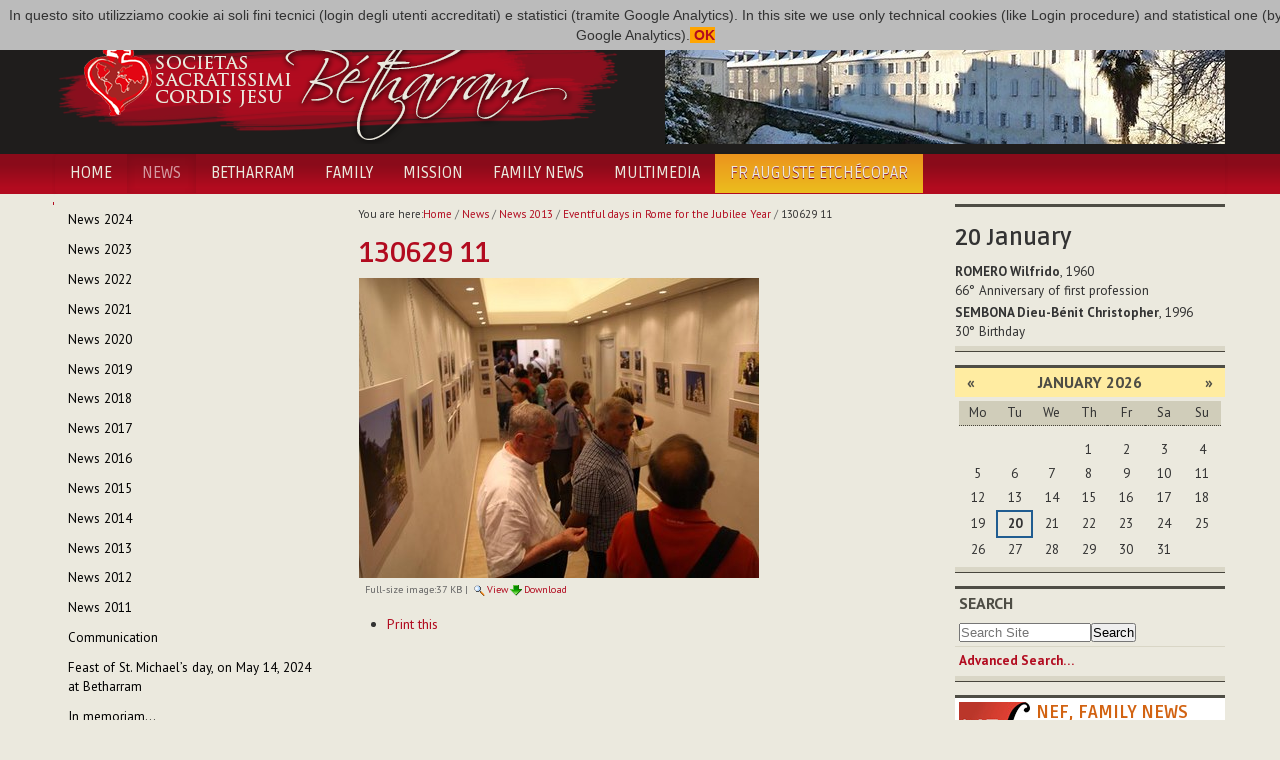

--- FILE ---
content_type: text/html;charset=utf-8
request_url: http://www.betharram.net/en/actualites-en/infos-2013-en/eventful-days-in-rome-for-the-jubilee-year/130629-11.jpg/view
body_size: 6168
content:
<!DOCTYPE html>
<html xmlns="http://www.w3.org/1999/xhtml">
<head><base href="http://www.betharram.net/en/actualites-en/infos-2013-en/eventful-days-in-rome-for-the-jubilee-year/130629-11.jpg/view" />
	<title>130629 11 — Societas Sacratissimi Cordis Jesu Bétharram [EN]</title>
	<link rel="shortcut icon" type="image/x-icon" href="/++theme++betharram.tema/static/favicon.ico" />
	<meta name="viewport" content="width=device-width, initial-scale=1.0" />
	<meta property="og:site_name" content="Betharram.net" />
	<meta property="og:image:type" content="image/jpeg" />
    
<meta property="og:image" content="" /><meta property="og:url" content="http://www.betharram.net/en/actualites-en/infos-2013-en/eventful-days-in-rome-for-the-jubilee-year/130629-11.jpg/view" /><meta property="og:title" content="130629 11 — Societas Sacratissimi Cordis Jesu Bétharram [EN]" /><meta http-equiv="Content-Type" content="text/html; charset=utf-8" /><meta content="2013-06-29T08:31:11+01:00" name="DC.date.modified" /><meta content="image/jpeg" name="DC.format" /><meta content="Image" name="DC.type" /><meta content="2013-06-29T08:31:11+01:00" name="DC.date.created" /><meta content="en" name="DC.language" /><link rel="stylesheet" type="text/css" media="screen" href="http://www.betharram.net/portal_css/Skin%20per%20Betharram/reset-cachekey-c61b9ee699d21063ba14b131f4559c55.css" /><link rel="stylesheet" type="text/css" media="screen" href="http://www.betharram.net/portal_css/Skin%20per%20Betharram/authoring-cachekey-0c413b8cd219116e2dbba16b099c1734.css" /><link rel="stylesheet" type="text/css" media="screen" href="http://www.betharram.net/portal_css/Skin%20per%20Betharram/navtree-cachekey-f89a22b525d5717f804c21dfa74dd112.css" /><style type="text/css" media="screen">@import url(http://www.betharram.net/portal_css/Skin%20per%20Betharram/resourceplone.app.jquerytools.dateinput-cachekey-3b708fcc988e6e73be196c647f0395bc.css);</style><style type="text/css">@import url(http://www.betharram.net/portal_css/Skin%20per%20Betharram/bootstrap-cachekey-b4493a3dd11d6766b3cb53e2e8706130.css);</style><style type="text/css">@import url(http://fonts.googleapis.com/css?family=Ruda:400,700);</style><style type="text/css">@import url(http://fonts.googleapis.com/css?family=PT+Sans:400,700,400italic,700italic);</style><style type="text/css">@import url(http://www.betharram.net/portal_css/Skin%20per%20Betharram/resourceportletstyle-cachekey-1d21cfefa79d8afdde1b5fd8f1496ed9.css);</style><style type="text/css" media="screen">@import url(http://www.betharram.net/portal_css/Skin%20per%20Betharram/resourcelightbox-cachekey-0931c387c89751432a5cf3bed414c493.css);</style><link rel="stylesheet" type="text/css" media="all" href="http://www.betharram.net/portal_css/Skin%20per%20Betharram/ploneCustom-cachekey-9fe38b7aca0e3a5e8aebae2dc7ad9f1a.css" /><link rel="canonical" href="http://www.betharram.net/en/actualites-en/infos-2013-en/eventful-days-in-rome-for-the-jubilee-year/130629-11.jpg" /><link rel="apple-touch-icon" href="http://www.betharram.net/touch_icon.png" /><link rel="search" href="http://www.betharram.net/en/@@search" title="Search this site" /><link rel="alternate" href="http://www.betharram.net/en/actualites-en/infos-2013-en/eventful-days-in-rome-for-the-jubilee-year/130629-11.jpg" hreflang="en" /><meta name="generator" content="Plone - http://plone.org" /></head>
<body data-spy="scroll" class="template-image_view portaltype-image site-en section-actualites-en subsection-infos-2013-en subsection-infos-2013-en-eventful-days-in-rome-for-the-jubilee-year subsection-infos-2013-en-eventful-days-in-rome-for-the-jubilee-year-130629-11.jpg userrole-anonymous"><div id="uber-wrapper">
<header id="portal-top">
	<div class="container wrap-inside" id="wrap-inside-portal-top">
		<div id="barra-superiore" class="container">
			<ul id="portal-languageselector"><li class="currentLanguage language-en"><a href="http://www.betharram.net/en/actualites-en/infos-2013-en/eventful-days-in-rome-for-the-jubilee-year/130629-11.jpg/view?set_language=en" title="English"><img alt="English" src="en.png" title="English" /></a></li><li class="language-fr"><a href="http://www.betharram.net/fr/actualites/infos-2013/jours-intenses-vecus-a-rome-pour-le-jubile?set_language=fr" title="Français"><img alt="Français" src="fr.png" title="Français" /></a></li><li class="language-it"><a href="http://www.betharram.net/it/actualites-it/infos-2013-it/vissute-giornate-intense-a-roma-per-il-giubileo?set_language=it" title="Italiano"><img alt="Italiano" src="it.png" title="Italiano" /></a></li><li class="language-es"><a href="http://www.betharram.net/es/actualites-es/infos-2013-es/intensos-dias-en-roma-para-el-jubileo?set_language=es" title="Español"><img alt="Español" src="es.png" title="Español" /></a></li></ul>
		</div><!-- X barra-superiore -->
		<div id="portal-header">
			<div class="container">
				<div class="row">
					<div class="span6">
					<a id="portal-logo" title="Homepage" href="http://www.betharram.net/en"><img src="/++theme++betharram.tema/static/logo-betharram.png" /></a>
					</div>
					<div class="span6 text-right visible-desktop">
					<div id="topimgrandom"><img src="http://www.betharram.net/en/random-images/betharram/@@images/d55285f8-6204-455a-ac06-da4c826afc8d.jpeg" alt="Betharram" title="Betharram" height="130" width="560" class="imgrandominterna" /></div>
					</div>
				</div>
			</div>
		</div><!-- X portal-header -->
	</div><!-- X wrap-inside-portal-top -->
	
	<div id="barra-navigazione" class="container-fluid">	
		<nav class="container navbar" id="barra-navigazione">
			<div class="navbar-inner">
			<button type="button" class="btn btn-navbar collapsed" data-toggle="collapse" data-target=".nav-collapse">
			    <span class="icon-bar"></span>
			    <span class="icon-bar"></span>
			    <span class="icon-bar"></span>
			</button>
			<a class="brand hidden-desktop" href="#">Betharram</a>
			<div class="nav-collapse collapse">
				<ul class="nav" id="portal-globalnav"><li id="portaltab-index_html" class="plain"><a href="http://www.betharram.net/en" title="">Home</a></li><li class="selected active"><a href="http://www.betharram.net/en/actualites-en" title="">News</a></li><li id="portaltab-betharram-en" class="plain"><a href="http://www.betharram.net/en/betharram-en" title="">Betharram</a></li><li id="portaltab-famille-en" class="plain"><a href="http://www.betharram.net/en/famille-en" title="">Family</a></li><li id="portaltab-mission-en" class="plain"><a href="http://www.betharram.net/en/mission-en" title="">Mission</a></li><li id="portaltab-nouvelle-en-famille-en" class="plain"><a href="http://www.betharram.net/en/nouvelle-en-famille-en" title="">Family News</a></li><li id="portaltab-multimedia" class="plain"><a href="http://www.betharram.net/en/multimedia" title="">Multimedia</a></li><li id="portaltab-27th-chapter" class="plain"><a href="http://www.betharram.net/en/27th-chapter" title="">Fr Auguste Etchécopar</a></li></ul>
			</div>
			</div>
		</nav><!-- X wrap-inside-barra-navigazione-->
	</div><!-- X barra-navigazione-->
</header><!-- X top -->
<div id="main-wrapper" class="wrap-inside-vertical container">
	<div class="row" id="portal-columns">

	<div class="cell width-1:4 position-0 span3" id="portal-column-one"><div class="portletWrapper" data-portlethash="706c6f6e652e6c656674636f6c756d6e0a636f6e746578740a2f706c6f6e652f656e2f61637475616c697465732d656e0a6e617669676174696f6e" id="portletwrapper-706c6f6e652e6c656674636f6c756d6e0a636f6e746578740a2f706c6f6e652f656e2f61637475616c697465732d656e0a6e617669676174696f6e"><dl class="portlet portletNavigationTree  "><dt class="portletHeader hiddenStructure"><span class="portletTopLeft"></span><a href="http://www.betharram.net/en/actualites-en/sitemap" class="tile">Navigation</a><span class="portletTopRight"></span></dt><dd class="portletItem lastItem"><ul class="navTree navTreeLevel0"><li class="navTreeItem visualNoMarker navTreeFolderish section-news-2024"><a href="http://www.betharram.net/en/actualites-en/news-2024" class="state-published navTreeFolderish contenttype-folder" title=""><span>News 2024</span></a></li><li class="navTreeItem visualNoMarker navTreeFolderish section-news-2023"><a href="http://www.betharram.net/en/actualites-en/news-2023" class="state-published navTreeFolderish contenttype-folder" title=""><span>News 2023</span></a></li><li class="navTreeItem visualNoMarker navTreeFolderish section-news-2022"><a href="http://www.betharram.net/en/actualites-en/news-2022" class="state-published navTreeFolderish contenttype-folder" title=""><span>News 2022</span></a></li><li class="navTreeItem visualNoMarker navTreeFolderish section-news-2021"><a href="http://www.betharram.net/en/actualites-en/news-2021" class="state-published navTreeFolderish contenttype-folder" title=""><span>News 2021</span></a></li><li class="navTreeItem visualNoMarker navTreeFolderish section-news-2020"><a href="http://www.betharram.net/en/actualites-en/news-2020" class="state-published navTreeFolderish contenttype-folder" title=""><span>News 2020</span></a></li><li class="navTreeItem visualNoMarker navTreeFolderish section-news-2019"><a href="http://www.betharram.net/en/actualites-en/news-2019" class="state-published navTreeFolderish contenttype-folder" title=""><span>News 2019</span></a></li><li class="navTreeItem visualNoMarker navTreeFolderish section-news-2018"><a href="http://www.betharram.net/en/actualites-en/news-2018" class="state-published navTreeFolderish contenttype-folder" title=""><span>News 2018</span></a></li><li class="navTreeItem visualNoMarker navTreeFolderish section-news-2017"><a href="http://www.betharram.net/en/actualites-en/news-2017" class="state-published navTreeFolderish contenttype-folder" title=""><span>News 2017</span></a></li><li class="navTreeItem visualNoMarker navTreeFolderish section-news-2016"><a href="http://www.betharram.net/en/actualites-en/news-2016" class="state-published navTreeFolderish contenttype-folder" title=""><span>News 2016</span></a></li><li class="navTreeItem visualNoMarker navTreeFolderish section-news-2015"><a href="http://www.betharram.net/en/actualites-en/news-2015" class="state-published navTreeFolderish contenttype-folder" title=""><span>News 2015</span></a></li><li class="navTreeItem visualNoMarker navTreeFolderish section-news-2014"><a href="http://www.betharram.net/en/actualites-en/news-2014" class="state-published navTreeFolderish contenttype-folder" title=""><span>News 2014</span></a></li><li class="navTreeItem visualNoMarker navTreeItemInPath navTreeFolderish section-infos-2013-en"><a href="http://www.betharram.net/en/actualites-en/infos-2013-en" class="state-published navTreeItemInPath navTreeFolderish contenttype-folder" title=""><span>News 2013</span></a><ul class="navTree navTreeLevel1"></ul></li><li class="navTreeItem visualNoMarker navTreeFolderish section-infos-2012-en"><a href="http://www.betharram.net/en/actualites-en/infos-2012-en" class="state-published navTreeFolderish contenttype-folder" title=""><span>News 2012</span></a></li><li class="navTreeItem visualNoMarker navTreeFolderish section-infos-2011-en"><a href="http://www.betharram.net/en/actualites-en/infos-2011-en" class="state-published navTreeFolderish contenttype-folder" title=""><span>News 2011</span></a></li><li class="navTreeItem visualNoMarker navTreeFolderish section-communication"><a href="http://www.betharram.net/en/actualites-en/communication" class="state-published navTreeFolderish contenttype-article" title="The Superior General, Fr. Gustavo Agín scj with his Council, communicate the appointments of the Regional Superiors, the Regional Vicars, the First Regional Vicars and the Regional Bursars."><span>Communication</span></a></li><li class="navTreeItem visualNoMarker navTreeFolderish section-feast-of-st-michael-on-may-14-2024-in-betharram"><a href="http://www.betharram.net/en/actualites-en/feast-of-st-michael-on-may-14-2024-in-betharram" class="state-published navTreeFolderish contenttype-article" title="On the occasion of the celebration of Saint Michael’s day, the religious of the Vicariate of France and Spain gathered for an assembly at Betharram."><span>Feast of St. Michael’s day, on May 14, 2024 at Betharram</span></a></li><li class="navTreeItem visualNoMarker navTreeFolderish section-in-memoriam"><a href="http://www.betharram.net/en/actualites-en/in-memoriam" class="state-published navTreeFolderish contenttype-article" title="On Saturday, June 29, Mr. Reigan Jose Manavalan, brother of Fr. Edwin Jose Manavalan SCJ, of the Hojai-Langting (Vicariate of India), returned to the Father's house."><span>In memoriam...</span></a></li><li class="navTreeItem visualNoMarker navTreeFolderish section-r-i-p"><a href="http://www.betharram.net/en/actualites-en/r-i-p" class="state-published navTreeFolderish contenttype-article" title="Today, 1st March, Fr. Dominic Innamorati SCJ returned to the Father's House."><span>R.I.P.</span></a></li></ul><span class="portletBottomLeft"></span><span class="portletBottomRight"></span></dd></dl></div><div class="portletWrapper" data-portlethash="706c6f6e652e6c656674636f6c756d6e0a636f6e746578740a2f706c6f6e652f656e2f61637475616c697465732d656e0a73686172696e67" id="portletwrapper-706c6f6e652e6c656674636f6c756d6e0a636f6e746578740a2f706c6f6e652f656e2f61637475616c697465732d656e0a73686172696e67"><div><dl class="portlet" id="portlet-sharing"><dt class="portletHeader"><span class="portletTopLeft"></span><span class="portletTopRight"></span></dt><dd><div class="addthis_inline_share_toolbox"></div></dd></dl></div></div></div><div class="cell width-1:2 position-1:4 span6" id="portal-column-content"><div id="viewlet-above-content"><div id="portal-breadcrumbs"><span id="breadcrumbs-you-are-here">You
are here:</span><span id="breadcrumbs-home"><a href="http://www.betharram.net/en">Home</a><span class="breadcrumbSeparator">
            /
            
        </span></span><span id="breadcrumbs-1" dir="ltr"><a href="http://www.betharram.net/en/actualites-en">News</a><span class="breadcrumbSeparator">
                /
                
            </span></span><span id="breadcrumbs-2" dir="ltr"><a href="http://www.betharram.net/en/actualites-en/infos-2013-en">News 2013</a><span class="breadcrumbSeparator">
                /
                
            </span></span><span id="breadcrumbs-3" dir="ltr"><a href="http://www.betharram.net/en/actualites-en/infos-2013-en/eventful-days-in-rome-for-the-jubilee-year">Eventful days in Rome for the Jubilee Year</a><span class="breadcrumbSeparator">
                /
                
            </span></span><span id="breadcrumbs-4" dir="ltr"><span id="breadcrumbs-current">130629 11</span></span></div></div><div class=""><dl class="portalMessage info" id="kssPortalMessage" style="display:none"><dt>Info</dt><dd></dd></dl><div id="content"><div id="viewlet-above-content-title"></div><h1 id="parent-fieldname-title" class="documentFirstHeading">
                    130629 11
                </h1><div id="viewlet-below-content-title"></div><div id="viewlet-above-content-body"></div><div id="content-core"><a href="http://www.betharram.net/en/actualites-en/infos-2013-en/eventful-days-in-rome-for-the-jubilee-year/130629-11.jpg/image_view_fullscreen"><img src="http://www.betharram.net/en/actualites-en/infos-2013-en/eventful-days-in-rome-for-the-jubilee-year/130629-11.jpg/image_preview" alt="130629 11" title="130629 11" height="300" width="400" /><br /></a><span id="plone-image-details" class="discreet visualNoPrint"><span class="discreet"><span>Full-size image:</span><span>37 KB</span>
				|
	            <a href="http://www.betharram.net/en/actualites-en/infos-2013-en/eventful-days-in-rome-for-the-jubilee-year/130629-11.jpg/image_view_fullscreen"><span class="visualNoPrint"><img alt="View image" title="View image" src="http://www.betharram.net/search_icon.png" /><span>View</span></span></a><a href="http://www.betharram.net/en/actualites-en/infos-2013-en/eventful-days-in-rome-for-the-jubilee-year/130629-11.jpg/download"><span class="visualNoPrint"><img alt="Download image" title="Download image" src="http://www.betharram.net/download_icon.png" /><span>Download</span></span></a></span></span></div><div id="viewlet-below-content-body"><div class="visualClear"><!-- --></div><div class="documentActions"><p class="hiddenStructure">
              Document Actions
            </p><ul><li id="document-action-print"><a href="javascript:this.print();" title="">Print this</a></li></ul></div></div></div></div><div id="viewlet-below-content"></div></div><div class="cell width-1:4 position-3:4 span3" id="portal-column-two"><div class="portletWrapper" data-portlethash="706c6f6e652e7269676874636f6c756d6e0a636f6e746578740a2f706c6f6e652f656e0a696d672d72616e646f6d" id="portletwrapper-706c6f6e652e7269676874636f6c756d6e0a636f6e746578740a2f706c6f6e652f656e0a696d672d72616e646f6d"></div><div class="portletWrapper" data-portlethash="706c6f6e652e7269676874636f6c756d6e0a636f6e746578740a2f706c6f6e652f656e0a67696f726e616c6965726f" id="portletwrapper-706c6f6e652e7269676874636f6c756d6e0a636f6e746578740a2f706c6f6e652f656e0a67696f726e616c6965726f"><div><dl class="portlet" id="portlet-giornaliero"><style>
#portal-globalnav > li:last-child > a {
background: rgb(235,189,29);
background: linear-gradient(0deg, rgba(235,189,29,1) 0%, rgba(235,148,29,1) 100%);

}
#barra-navigazione #portal-globalnav > li:last-child > a span {
color: #5b503a ;
}
#barra-navigazione #portal-globalnav > li:last-child > a:hover span {
color: #fff;
}
dl.primopiano {
margin-top: 0;
}
</style><dt class="portletHeader"><span class="portletTopLeft"></span><span class="portletTopRight"></span></dt><dd><div id="calendariogiornaliero"></div></dd></dl></div></div><div class="portletWrapper" data-portlethash="706c6f6e652e7269676874636f6c756d6e0a636f6e746578740a2f706c6f6e652f656e0a63616c656e646172" id="portletwrapper-706c6f6e652e7269676874636f6c756d6e0a636f6e746578740a2f706c6f6e652f656e0a63616c656e646172"><dl class="portlet portletCalendar"><dt class="portletHeader"><span class="portletTopLeft"></span><a href="?b_start:int=12&amp;amp&amp;amp&amp;amp&amp;amp&amp;amp&amp;amp&amp;amp&amp;amp&amp;amp&amp;amp&amp;amp&amp;amp&amp;amp&amp;amp&amp;amp&amp;amp&amp;amp&amp;amp&amp;amp&amp;amp&amp;amp&amp;amp&amp;amp&amp;amp&amp;amp;&amp;amp;&amp;amp;&amp;amp;&amp;amp;&amp;amp;&amp;amp;&amp;amp;month:int=12&amp;year:int=2025&amp;orig_query=b_start%3Aint%3D12%26amp%26amp%26amp%26amp%26amp%26amp%26amp%26amp%26amp%26amp%26amp%26amp%26amp%26amp%26amp%26amp%26amp%26amp%26amp%26amp%26amp%26amp%26amp%26amp%26amp%3B%26amp%3B%26amp%3B%26amp%3B%26amp%3B%26amp%3B%26amp%3B%26amp%3B" rel="nofollow" title="Previous month" class="calendarPrev" data-month="12" id="calendar-previous" data-year="2025">«</a>

        
            January
            2026
        

        <a href="?b_start:int=12&amp;amp&amp;amp&amp;amp&amp;amp&amp;amp&amp;amp&amp;amp&amp;amp&amp;amp&amp;amp&amp;amp&amp;amp&amp;amp&amp;amp&amp;amp&amp;amp&amp;amp&amp;amp&amp;amp&amp;amp&amp;amp&amp;amp&amp;amp&amp;amp&amp;amp;&amp;amp;&amp;amp;&amp;amp;&amp;amp;&amp;amp;&amp;amp;&amp;amp;month:int=2&amp;year:int=2026&amp;orig_query=b_start%3Aint%3D12%26amp%26amp%26amp%26amp%26amp%26amp%26amp%26amp%26amp%26amp%26amp%26amp%26amp%26amp%26amp%26amp%26amp%26amp%26amp%26amp%26amp%26amp%26amp%26amp%26amp%3B%26amp%3B%26amp%3B%26amp%3B%26amp%3B%26amp%3B%26amp%3B%26amp%3B" rel="nofollow" title="Next month" class="calendarNext" data-month="2" id="calendar-next" data-year="2026">»</a><span class="portletTopRight"></span></dt><dd class="portletItem"><table class="ploneCalendar" summary="Calendar"><caption class="hiddenStructure">January</caption><thead><tr class="weekdays"><th scope="col">Mo</th><th scope="col">Tu</th><th scope="col">We</th><th scope="col">Th</th><th scope="col">Fr</th><th scope="col">Sa</th><th scope="col">Su</th></tr></thead><tbody><tr><td></td><td></td><td></td><td>1</td><td>2</td><td>3</td><td>4</td></tr><tr><td>5</td><td>6</td><td>7</td><td>8</td><td>9</td><td>10</td><td>11</td></tr><tr><td>12</td><td>13</td><td>14</td><td>15</td><td>16</td><td>17</td><td>18</td></tr><tr><td>19</td><td class="todaynoevent"><strong>20</strong></td><td>21</td><td>22</td><td>23</td><td>24</td><td>25</td></tr><tr><td>26</td><td>27</td><td>28</td><td>29</td><td>30</td><td>31</td><td></td></tr></tbody></table><span class="portletBottomLeft"></span><span class="portletBottomRight"></span></dd></dl></div><div class="portletWrapper" data-portlethash="706c6f6e652e7269676874636f6c756d6e0a636f6e746578740a2f706c6f6e652f656e0a736561726368" id="portletwrapper-706c6f6e652e7269676874636f6c756d6e0a636f6e746578740a2f706c6f6e652f656e0a736561726368"><dl class="portlet portletSearch  "><dt class="portletHeader"><span class="portletTopLeft"></span><a class="tile" href="http://www.betharram.net/en/@@search">Search</a><span class="portletTopRight"></span></dt><dd class="portletItem"><form id="searchform" action="http://www.betharram.net/en/@@search"><div class="LSBox"><input class="searchField portlet-search-gadget-nols" name="SearchableText" type="text" size="15" title="Search Site" placeholder="Search Site" /><input class="searchButton" type="submit" value="Search" /></div></form><div class="visualClear"><!-- --></div></dd><dd class="portletFooter"><a href="http://www.betharram.net/en/@@search" class="tile">
        Advanced Search…
        </a><span class="portletBottomLeft"></span><span class="portletBottomRight"></span></dd></dl></div><div class="portletWrapper" data-portlethash="706c6f6e652e7269676874636f6c756d6e0a636f6e746578740a2f706c6f6e652f656e0a6e65662d66616d696c792d6e657773" id="portletwrapper-706c6f6e652e7269676874636f6c756d6e0a636f6e746578740a2f706c6f6e652f656e0a6e65662d66616d696c792d6e657773"><dl class="portlet portletStaticText nefportlet portlet-static-nef-family-news"><dt class="portletHeader"><span class="portletTopLeft"></span><span>
           NEF, Family news
        </span><span class="portletTopRight"></span></dt><dd class="portletItem odd"><h3><img src="http://www.betharram.net/en/nouvelle-en-famille-en/nef-logo" alt="Nef logo" class="image-left" title="Nef logo" />NEF, FAMILY NEWS</h3><p>Nef is the official bulletin of the Congregation of the Sacred Heart of Jesus of Betharram. <br /> Nef is edited by the General Council.</p><p>You can read the NEF by going to the <strong><a href="http://www.betharram.net/en/nouvelle-en-famille-en" class="internal-link">appropriate section</a></strong> of the portal, which also     contains the archive of recent years.</p><p>Below you find  the last three issues ...</p><span class="portletBottomLeft"></span><span class="portletBottomRight"></span></dd></dl></div><div class="portletWrapper" data-portlethash="706c6f6e652e7269676874636f6c756d6e0a636f6e746578740a2f706c6f6e652f656e0a756c74696d692d6e6566" id="portletwrapper-706c6f6e652e7269676874636f6c756d6e0a636f6e746578740a2f706c6f6e652f656e0a756c74696d692d6e6566"><dl class="portlet portletCollection portletCollectionColumns"><dd class="portletItem"><div><div class="row-fluid"><div class="span3 text-center hidden-phone"><a href="http://www.betharram.net/en/nouvelle-en-famille-en/nef-2023/family-news-december-14th-2023" class="tile" title="Family News - December 14th, 2023"><img src="http://www.betharram.net/en/nouvelle-en-famille-en/nef-2023/family-news-december-14th-2023/@@images/0be9b9d6-5466-4379-a3a1-626d887fac48.jpeg" alt="Family News - December 14th, 2023" title="Family News - December 14th, 2023" height="100" width="70" /></a></div><div class="span9"><a href="http://www.betharram.net/en/nouvelle-en-famille-en/nef-2023/family-news-december-14th-2023" class="tile" title="Family News - December 14th, 2023"><b>Family News - December 14th, 2023</b></a></div></div><div class="row-fluid"><div class="span3 text-center hidden-phone"><a href="http://www.betharram.net/en/nouvelle-en-famille-en/nef-2023/family-news-november-14th-2023" class="tile" title="Family News - November 14th, 2023"><img src="http://www.betharram.net/en/nouvelle-en-famille-en/nef-2023/family-news-november-14th-2023/@@images/7f107ce8-90f7-4898-b881-256f14d66ecf.jpeg" alt="Family News - November 14th, 2023" title="Family News - November 14th, 2023" height="100" width="75" /></a></div><div class="span9"><a href="http://www.betharram.net/en/nouvelle-en-famille-en/nef-2023/family-news-november-14th-2023" class="tile" title="Family News - November 14th, 2023"><b>Family News - November 14th, 2023</b></a></div></div><div class="row-fluid"><div class="span3 text-center hidden-phone"><a href="http://www.betharram.net/en/nouvelle-en-famille-en/nef-2023/family-news-october-14th-2023" class="tile" title="Family News - October 14th, 2023"><img src="http://www.betharram.net/en/nouvelle-en-famille-en/nef-2023/family-news-october-14th-2023/@@images/bd60ef77-74c5-4add-a0d9-19d9d3a84725.jpeg" alt="Family News - October 14th, 2023" title="Family News - October 14th, 2023" height="100" width="75" /></a></div><div class="span9"><a href="http://www.betharram.net/en/nouvelle-en-famille-en/nef-2023/family-news-october-14th-2023" class="tile" title="Family News - October 14th, 2023"><b>Family News - October 14th, 2023</b></a></div></div></div></dd></dl></div></div></div><!-- X portal-columns -->
</div><!-- X main-wrapper -->
<footer id="portal-footer">
	<div class="container wrap-inside" id="wrap-inside-portal-footer"><div class="container"><p>
               Copyright © 2013 Societas Sacratissimi Cordis Jesu - Bétharram
              </p><p>
               Developed and designed by <a href="http://www.vitofalco.com" target="_blank">Vito Falco</a>. Powered by <a href="http://www.plone.org" target="_blank">Plone CMS</a>.
              </p></div><div id="portal-personaltools-wrapper"><p class="hiddenStructure">Personal tools</p><ul class="actionMenu deactivated" id="portal-personaltools"><li id="anon-personalbar"><a href="http://www.betharram.net/en/login" id="personaltools-login">Log in</a></li></ul></div>
	
	</div><!-- X wrap-inside-portal-footer -->
</footer><!-- X portal-footer -->

</div><script type="text/javascript" src="http://www.betharram.net/portal_javascripts/Skin%20per%20Betharram/resourceplone.app.jquery-cachekey-f1b7fc7a35ff5386c4ed12521b5f96ac.js"></script><script type="text/javascript" src="http://www.betharram.net/portal_javascripts/Skin%20per%20Betharram/resourceplone.app.jquerytools.tooltip-cachekey-c4daadd34455b4c55921681f95ad61db.js"></script><script type="text/javascript" src="http://www.betharram.net/portal_javascripts/Skin%20per%20Betharram/cookiecompliant-cachekey-5d7b5fcada1af28b7b81d4d655c31ef8.js"></script><script type="text/javascript" src="http://s7.addthis.com/js/300/addthis_widget.js#pubid=ra-593a945bcb73f28e"></script><script type="text/javascript" src="http://www.betharram.net/portal_javascripts/Skin%20per%20Betharram/resourcejquery.touchSwipe.min-cachekey-83cda319e1edb70ac1690092c2852b20.js"></script><script type="text/javascript" src="http://www.betharram.net/portal_javascripts/Skin%20per%20Betharram/resourcelightboxgallery.init-cachekey-ba2402d890e59a701fdc906465b33368.js"></script><!-- X uber-wrapper --><!--HTML5 shim, for IE6-8 support of HTML5 elements --><!--[if lt IE 9]>
  <script src="/++theme++betharram.tema/static/html5shiv.js"></script>
<![endif]--><script type="text/javascript" src="/++theme++betharram.tema/static/jquery-1.7.1.min.js"></script><script type="text/javascript">
var jQuery_17 = $.noConflict(true);
</script><script type="text/javascript" src="http://platform.twitter.com/widgets.js"></script><script type="text/javascript" src="/++theme++betharram.tema/static/bootstrap.js"></script><script type="text/javascript" src="/++theme++betharram.tema/static/jquery.masonry.min.js"></script><script>
        $( document ).ready(function() {
        var today = new Date();
        var dd = today.getDate();
        var mm = today.getMonth()+1; 
        var urlgiornaliera = 'http://people.betharram.net/giornaliero/'+mm+'/'+dd;
        $.ajax({
                type: "GET",
                url: urlgiornaliera,
                success: function (data) { 
                 if (data.length==0) {
                      $('#portlet-giornaliero').hide();
                    } else { 
                    $('#calendariogiornaliero').html(data);
                    }
                }
        });


        });
        </script></body>

</html>


--- FILE ---
content_type: text/css;charset=utf-8
request_url: http://www.betharram.net/portal_css/Skin%20per%20Betharram/resourceportletstyle-cachekey-1d21cfefa79d8afdde1b5fd8f1496ed9.css
body_size: 392
content:

/* - ++resource++portletstyle.css - */
@media screen {
/* http://www.betharram.net/portal_css/++resource++portletstyle.css?original=1 */
.noheader .portletHeader {
display: none;
}
.nofooter .portletFooter {
display: none;
}
}


/* - printstyle.css - */
@media print {
/* http://www.betharram.net/portal_css/printstyle.css?original=1 */
#portal-column-one, #portal-column-two, #barra-navigazione,
#edit-bar, #barra-superiore, #topimgrandom, #portal-footer {
display: none;
}
#portal-column-content {
width: 90%;
}
.teaser-left, .componentLeft {
float: left;
margin: 6px;
}
.teaser-right, .componentRight {
float: right;
margin: 6px;
}
div.carousel {
height: auto !important;
}
ul.carouselContent {
width: 90% !important;
display: block;
position: relative;
}
ul.carouselContent li {
padding: 2px !important;
}
a[href]:after {
content: none;
}
}

